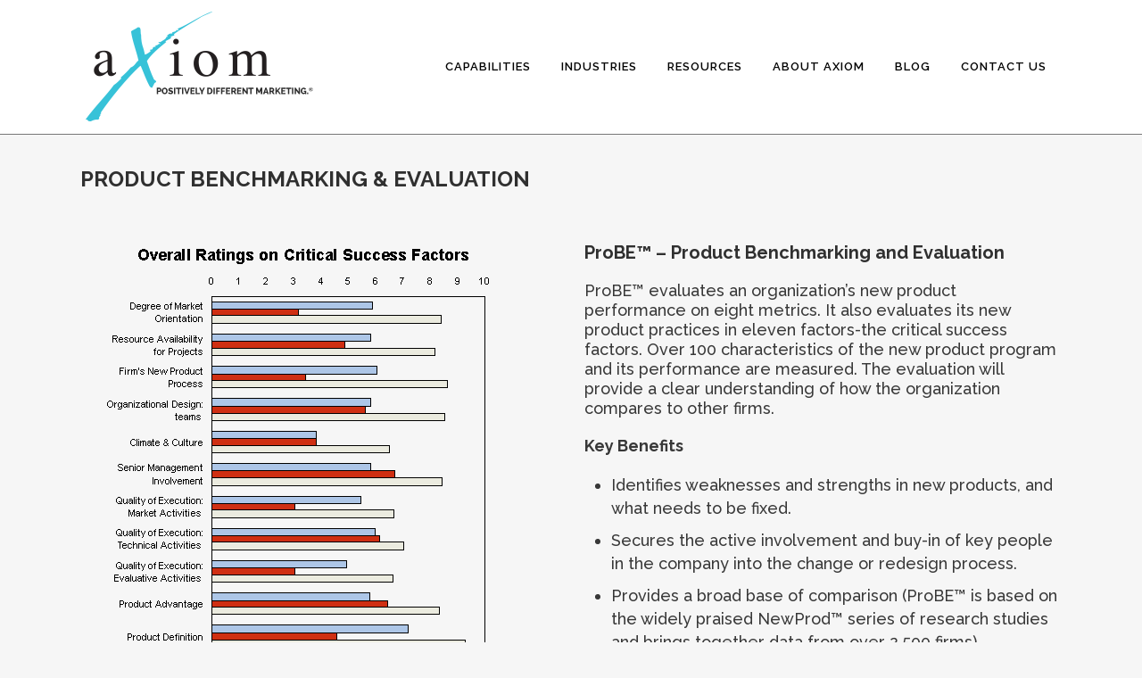

--- FILE ---
content_type: text/html; charset=utf-8
request_url: https://www.google.com/recaptcha/api2/anchor?ar=1&k=6LevZt8UAAAAAMBrvXxP1QnxEnr5cipnxD-YUyqW&co=aHR0cHM6Ly9heGlvbWNvbS5jb206NDQz&hl=en&v=PoyoqOPhxBO7pBk68S4YbpHZ&size=invisible&anchor-ms=20000&execute-ms=30000&cb=9d224lv2igxa
body_size: 49808
content:
<!DOCTYPE HTML><html dir="ltr" lang="en"><head><meta http-equiv="Content-Type" content="text/html; charset=UTF-8">
<meta http-equiv="X-UA-Compatible" content="IE=edge">
<title>reCAPTCHA</title>
<style type="text/css">
/* cyrillic-ext */
@font-face {
  font-family: 'Roboto';
  font-style: normal;
  font-weight: 400;
  font-stretch: 100%;
  src: url(//fonts.gstatic.com/s/roboto/v48/KFO7CnqEu92Fr1ME7kSn66aGLdTylUAMa3GUBHMdazTgWw.woff2) format('woff2');
  unicode-range: U+0460-052F, U+1C80-1C8A, U+20B4, U+2DE0-2DFF, U+A640-A69F, U+FE2E-FE2F;
}
/* cyrillic */
@font-face {
  font-family: 'Roboto';
  font-style: normal;
  font-weight: 400;
  font-stretch: 100%;
  src: url(//fonts.gstatic.com/s/roboto/v48/KFO7CnqEu92Fr1ME7kSn66aGLdTylUAMa3iUBHMdazTgWw.woff2) format('woff2');
  unicode-range: U+0301, U+0400-045F, U+0490-0491, U+04B0-04B1, U+2116;
}
/* greek-ext */
@font-face {
  font-family: 'Roboto';
  font-style: normal;
  font-weight: 400;
  font-stretch: 100%;
  src: url(//fonts.gstatic.com/s/roboto/v48/KFO7CnqEu92Fr1ME7kSn66aGLdTylUAMa3CUBHMdazTgWw.woff2) format('woff2');
  unicode-range: U+1F00-1FFF;
}
/* greek */
@font-face {
  font-family: 'Roboto';
  font-style: normal;
  font-weight: 400;
  font-stretch: 100%;
  src: url(//fonts.gstatic.com/s/roboto/v48/KFO7CnqEu92Fr1ME7kSn66aGLdTylUAMa3-UBHMdazTgWw.woff2) format('woff2');
  unicode-range: U+0370-0377, U+037A-037F, U+0384-038A, U+038C, U+038E-03A1, U+03A3-03FF;
}
/* math */
@font-face {
  font-family: 'Roboto';
  font-style: normal;
  font-weight: 400;
  font-stretch: 100%;
  src: url(//fonts.gstatic.com/s/roboto/v48/KFO7CnqEu92Fr1ME7kSn66aGLdTylUAMawCUBHMdazTgWw.woff2) format('woff2');
  unicode-range: U+0302-0303, U+0305, U+0307-0308, U+0310, U+0312, U+0315, U+031A, U+0326-0327, U+032C, U+032F-0330, U+0332-0333, U+0338, U+033A, U+0346, U+034D, U+0391-03A1, U+03A3-03A9, U+03B1-03C9, U+03D1, U+03D5-03D6, U+03F0-03F1, U+03F4-03F5, U+2016-2017, U+2034-2038, U+203C, U+2040, U+2043, U+2047, U+2050, U+2057, U+205F, U+2070-2071, U+2074-208E, U+2090-209C, U+20D0-20DC, U+20E1, U+20E5-20EF, U+2100-2112, U+2114-2115, U+2117-2121, U+2123-214F, U+2190, U+2192, U+2194-21AE, U+21B0-21E5, U+21F1-21F2, U+21F4-2211, U+2213-2214, U+2216-22FF, U+2308-230B, U+2310, U+2319, U+231C-2321, U+2336-237A, U+237C, U+2395, U+239B-23B7, U+23D0, U+23DC-23E1, U+2474-2475, U+25AF, U+25B3, U+25B7, U+25BD, U+25C1, U+25CA, U+25CC, U+25FB, U+266D-266F, U+27C0-27FF, U+2900-2AFF, U+2B0E-2B11, U+2B30-2B4C, U+2BFE, U+3030, U+FF5B, U+FF5D, U+1D400-1D7FF, U+1EE00-1EEFF;
}
/* symbols */
@font-face {
  font-family: 'Roboto';
  font-style: normal;
  font-weight: 400;
  font-stretch: 100%;
  src: url(//fonts.gstatic.com/s/roboto/v48/KFO7CnqEu92Fr1ME7kSn66aGLdTylUAMaxKUBHMdazTgWw.woff2) format('woff2');
  unicode-range: U+0001-000C, U+000E-001F, U+007F-009F, U+20DD-20E0, U+20E2-20E4, U+2150-218F, U+2190, U+2192, U+2194-2199, U+21AF, U+21E6-21F0, U+21F3, U+2218-2219, U+2299, U+22C4-22C6, U+2300-243F, U+2440-244A, U+2460-24FF, U+25A0-27BF, U+2800-28FF, U+2921-2922, U+2981, U+29BF, U+29EB, U+2B00-2BFF, U+4DC0-4DFF, U+FFF9-FFFB, U+10140-1018E, U+10190-1019C, U+101A0, U+101D0-101FD, U+102E0-102FB, U+10E60-10E7E, U+1D2C0-1D2D3, U+1D2E0-1D37F, U+1F000-1F0FF, U+1F100-1F1AD, U+1F1E6-1F1FF, U+1F30D-1F30F, U+1F315, U+1F31C, U+1F31E, U+1F320-1F32C, U+1F336, U+1F378, U+1F37D, U+1F382, U+1F393-1F39F, U+1F3A7-1F3A8, U+1F3AC-1F3AF, U+1F3C2, U+1F3C4-1F3C6, U+1F3CA-1F3CE, U+1F3D4-1F3E0, U+1F3ED, U+1F3F1-1F3F3, U+1F3F5-1F3F7, U+1F408, U+1F415, U+1F41F, U+1F426, U+1F43F, U+1F441-1F442, U+1F444, U+1F446-1F449, U+1F44C-1F44E, U+1F453, U+1F46A, U+1F47D, U+1F4A3, U+1F4B0, U+1F4B3, U+1F4B9, U+1F4BB, U+1F4BF, U+1F4C8-1F4CB, U+1F4D6, U+1F4DA, U+1F4DF, U+1F4E3-1F4E6, U+1F4EA-1F4ED, U+1F4F7, U+1F4F9-1F4FB, U+1F4FD-1F4FE, U+1F503, U+1F507-1F50B, U+1F50D, U+1F512-1F513, U+1F53E-1F54A, U+1F54F-1F5FA, U+1F610, U+1F650-1F67F, U+1F687, U+1F68D, U+1F691, U+1F694, U+1F698, U+1F6AD, U+1F6B2, U+1F6B9-1F6BA, U+1F6BC, U+1F6C6-1F6CF, U+1F6D3-1F6D7, U+1F6E0-1F6EA, U+1F6F0-1F6F3, U+1F6F7-1F6FC, U+1F700-1F7FF, U+1F800-1F80B, U+1F810-1F847, U+1F850-1F859, U+1F860-1F887, U+1F890-1F8AD, U+1F8B0-1F8BB, U+1F8C0-1F8C1, U+1F900-1F90B, U+1F93B, U+1F946, U+1F984, U+1F996, U+1F9E9, U+1FA00-1FA6F, U+1FA70-1FA7C, U+1FA80-1FA89, U+1FA8F-1FAC6, U+1FACE-1FADC, U+1FADF-1FAE9, U+1FAF0-1FAF8, U+1FB00-1FBFF;
}
/* vietnamese */
@font-face {
  font-family: 'Roboto';
  font-style: normal;
  font-weight: 400;
  font-stretch: 100%;
  src: url(//fonts.gstatic.com/s/roboto/v48/KFO7CnqEu92Fr1ME7kSn66aGLdTylUAMa3OUBHMdazTgWw.woff2) format('woff2');
  unicode-range: U+0102-0103, U+0110-0111, U+0128-0129, U+0168-0169, U+01A0-01A1, U+01AF-01B0, U+0300-0301, U+0303-0304, U+0308-0309, U+0323, U+0329, U+1EA0-1EF9, U+20AB;
}
/* latin-ext */
@font-face {
  font-family: 'Roboto';
  font-style: normal;
  font-weight: 400;
  font-stretch: 100%;
  src: url(//fonts.gstatic.com/s/roboto/v48/KFO7CnqEu92Fr1ME7kSn66aGLdTylUAMa3KUBHMdazTgWw.woff2) format('woff2');
  unicode-range: U+0100-02BA, U+02BD-02C5, U+02C7-02CC, U+02CE-02D7, U+02DD-02FF, U+0304, U+0308, U+0329, U+1D00-1DBF, U+1E00-1E9F, U+1EF2-1EFF, U+2020, U+20A0-20AB, U+20AD-20C0, U+2113, U+2C60-2C7F, U+A720-A7FF;
}
/* latin */
@font-face {
  font-family: 'Roboto';
  font-style: normal;
  font-weight: 400;
  font-stretch: 100%;
  src: url(//fonts.gstatic.com/s/roboto/v48/KFO7CnqEu92Fr1ME7kSn66aGLdTylUAMa3yUBHMdazQ.woff2) format('woff2');
  unicode-range: U+0000-00FF, U+0131, U+0152-0153, U+02BB-02BC, U+02C6, U+02DA, U+02DC, U+0304, U+0308, U+0329, U+2000-206F, U+20AC, U+2122, U+2191, U+2193, U+2212, U+2215, U+FEFF, U+FFFD;
}
/* cyrillic-ext */
@font-face {
  font-family: 'Roboto';
  font-style: normal;
  font-weight: 500;
  font-stretch: 100%;
  src: url(//fonts.gstatic.com/s/roboto/v48/KFO7CnqEu92Fr1ME7kSn66aGLdTylUAMa3GUBHMdazTgWw.woff2) format('woff2');
  unicode-range: U+0460-052F, U+1C80-1C8A, U+20B4, U+2DE0-2DFF, U+A640-A69F, U+FE2E-FE2F;
}
/* cyrillic */
@font-face {
  font-family: 'Roboto';
  font-style: normal;
  font-weight: 500;
  font-stretch: 100%;
  src: url(//fonts.gstatic.com/s/roboto/v48/KFO7CnqEu92Fr1ME7kSn66aGLdTylUAMa3iUBHMdazTgWw.woff2) format('woff2');
  unicode-range: U+0301, U+0400-045F, U+0490-0491, U+04B0-04B1, U+2116;
}
/* greek-ext */
@font-face {
  font-family: 'Roboto';
  font-style: normal;
  font-weight: 500;
  font-stretch: 100%;
  src: url(//fonts.gstatic.com/s/roboto/v48/KFO7CnqEu92Fr1ME7kSn66aGLdTylUAMa3CUBHMdazTgWw.woff2) format('woff2');
  unicode-range: U+1F00-1FFF;
}
/* greek */
@font-face {
  font-family: 'Roboto';
  font-style: normal;
  font-weight: 500;
  font-stretch: 100%;
  src: url(//fonts.gstatic.com/s/roboto/v48/KFO7CnqEu92Fr1ME7kSn66aGLdTylUAMa3-UBHMdazTgWw.woff2) format('woff2');
  unicode-range: U+0370-0377, U+037A-037F, U+0384-038A, U+038C, U+038E-03A1, U+03A3-03FF;
}
/* math */
@font-face {
  font-family: 'Roboto';
  font-style: normal;
  font-weight: 500;
  font-stretch: 100%;
  src: url(//fonts.gstatic.com/s/roboto/v48/KFO7CnqEu92Fr1ME7kSn66aGLdTylUAMawCUBHMdazTgWw.woff2) format('woff2');
  unicode-range: U+0302-0303, U+0305, U+0307-0308, U+0310, U+0312, U+0315, U+031A, U+0326-0327, U+032C, U+032F-0330, U+0332-0333, U+0338, U+033A, U+0346, U+034D, U+0391-03A1, U+03A3-03A9, U+03B1-03C9, U+03D1, U+03D5-03D6, U+03F0-03F1, U+03F4-03F5, U+2016-2017, U+2034-2038, U+203C, U+2040, U+2043, U+2047, U+2050, U+2057, U+205F, U+2070-2071, U+2074-208E, U+2090-209C, U+20D0-20DC, U+20E1, U+20E5-20EF, U+2100-2112, U+2114-2115, U+2117-2121, U+2123-214F, U+2190, U+2192, U+2194-21AE, U+21B0-21E5, U+21F1-21F2, U+21F4-2211, U+2213-2214, U+2216-22FF, U+2308-230B, U+2310, U+2319, U+231C-2321, U+2336-237A, U+237C, U+2395, U+239B-23B7, U+23D0, U+23DC-23E1, U+2474-2475, U+25AF, U+25B3, U+25B7, U+25BD, U+25C1, U+25CA, U+25CC, U+25FB, U+266D-266F, U+27C0-27FF, U+2900-2AFF, U+2B0E-2B11, U+2B30-2B4C, U+2BFE, U+3030, U+FF5B, U+FF5D, U+1D400-1D7FF, U+1EE00-1EEFF;
}
/* symbols */
@font-face {
  font-family: 'Roboto';
  font-style: normal;
  font-weight: 500;
  font-stretch: 100%;
  src: url(//fonts.gstatic.com/s/roboto/v48/KFO7CnqEu92Fr1ME7kSn66aGLdTylUAMaxKUBHMdazTgWw.woff2) format('woff2');
  unicode-range: U+0001-000C, U+000E-001F, U+007F-009F, U+20DD-20E0, U+20E2-20E4, U+2150-218F, U+2190, U+2192, U+2194-2199, U+21AF, U+21E6-21F0, U+21F3, U+2218-2219, U+2299, U+22C4-22C6, U+2300-243F, U+2440-244A, U+2460-24FF, U+25A0-27BF, U+2800-28FF, U+2921-2922, U+2981, U+29BF, U+29EB, U+2B00-2BFF, U+4DC0-4DFF, U+FFF9-FFFB, U+10140-1018E, U+10190-1019C, U+101A0, U+101D0-101FD, U+102E0-102FB, U+10E60-10E7E, U+1D2C0-1D2D3, U+1D2E0-1D37F, U+1F000-1F0FF, U+1F100-1F1AD, U+1F1E6-1F1FF, U+1F30D-1F30F, U+1F315, U+1F31C, U+1F31E, U+1F320-1F32C, U+1F336, U+1F378, U+1F37D, U+1F382, U+1F393-1F39F, U+1F3A7-1F3A8, U+1F3AC-1F3AF, U+1F3C2, U+1F3C4-1F3C6, U+1F3CA-1F3CE, U+1F3D4-1F3E0, U+1F3ED, U+1F3F1-1F3F3, U+1F3F5-1F3F7, U+1F408, U+1F415, U+1F41F, U+1F426, U+1F43F, U+1F441-1F442, U+1F444, U+1F446-1F449, U+1F44C-1F44E, U+1F453, U+1F46A, U+1F47D, U+1F4A3, U+1F4B0, U+1F4B3, U+1F4B9, U+1F4BB, U+1F4BF, U+1F4C8-1F4CB, U+1F4D6, U+1F4DA, U+1F4DF, U+1F4E3-1F4E6, U+1F4EA-1F4ED, U+1F4F7, U+1F4F9-1F4FB, U+1F4FD-1F4FE, U+1F503, U+1F507-1F50B, U+1F50D, U+1F512-1F513, U+1F53E-1F54A, U+1F54F-1F5FA, U+1F610, U+1F650-1F67F, U+1F687, U+1F68D, U+1F691, U+1F694, U+1F698, U+1F6AD, U+1F6B2, U+1F6B9-1F6BA, U+1F6BC, U+1F6C6-1F6CF, U+1F6D3-1F6D7, U+1F6E0-1F6EA, U+1F6F0-1F6F3, U+1F6F7-1F6FC, U+1F700-1F7FF, U+1F800-1F80B, U+1F810-1F847, U+1F850-1F859, U+1F860-1F887, U+1F890-1F8AD, U+1F8B0-1F8BB, U+1F8C0-1F8C1, U+1F900-1F90B, U+1F93B, U+1F946, U+1F984, U+1F996, U+1F9E9, U+1FA00-1FA6F, U+1FA70-1FA7C, U+1FA80-1FA89, U+1FA8F-1FAC6, U+1FACE-1FADC, U+1FADF-1FAE9, U+1FAF0-1FAF8, U+1FB00-1FBFF;
}
/* vietnamese */
@font-face {
  font-family: 'Roboto';
  font-style: normal;
  font-weight: 500;
  font-stretch: 100%;
  src: url(//fonts.gstatic.com/s/roboto/v48/KFO7CnqEu92Fr1ME7kSn66aGLdTylUAMa3OUBHMdazTgWw.woff2) format('woff2');
  unicode-range: U+0102-0103, U+0110-0111, U+0128-0129, U+0168-0169, U+01A0-01A1, U+01AF-01B0, U+0300-0301, U+0303-0304, U+0308-0309, U+0323, U+0329, U+1EA0-1EF9, U+20AB;
}
/* latin-ext */
@font-face {
  font-family: 'Roboto';
  font-style: normal;
  font-weight: 500;
  font-stretch: 100%;
  src: url(//fonts.gstatic.com/s/roboto/v48/KFO7CnqEu92Fr1ME7kSn66aGLdTylUAMa3KUBHMdazTgWw.woff2) format('woff2');
  unicode-range: U+0100-02BA, U+02BD-02C5, U+02C7-02CC, U+02CE-02D7, U+02DD-02FF, U+0304, U+0308, U+0329, U+1D00-1DBF, U+1E00-1E9F, U+1EF2-1EFF, U+2020, U+20A0-20AB, U+20AD-20C0, U+2113, U+2C60-2C7F, U+A720-A7FF;
}
/* latin */
@font-face {
  font-family: 'Roboto';
  font-style: normal;
  font-weight: 500;
  font-stretch: 100%;
  src: url(//fonts.gstatic.com/s/roboto/v48/KFO7CnqEu92Fr1ME7kSn66aGLdTylUAMa3yUBHMdazQ.woff2) format('woff2');
  unicode-range: U+0000-00FF, U+0131, U+0152-0153, U+02BB-02BC, U+02C6, U+02DA, U+02DC, U+0304, U+0308, U+0329, U+2000-206F, U+20AC, U+2122, U+2191, U+2193, U+2212, U+2215, U+FEFF, U+FFFD;
}
/* cyrillic-ext */
@font-face {
  font-family: 'Roboto';
  font-style: normal;
  font-weight: 900;
  font-stretch: 100%;
  src: url(//fonts.gstatic.com/s/roboto/v48/KFO7CnqEu92Fr1ME7kSn66aGLdTylUAMa3GUBHMdazTgWw.woff2) format('woff2');
  unicode-range: U+0460-052F, U+1C80-1C8A, U+20B4, U+2DE0-2DFF, U+A640-A69F, U+FE2E-FE2F;
}
/* cyrillic */
@font-face {
  font-family: 'Roboto';
  font-style: normal;
  font-weight: 900;
  font-stretch: 100%;
  src: url(//fonts.gstatic.com/s/roboto/v48/KFO7CnqEu92Fr1ME7kSn66aGLdTylUAMa3iUBHMdazTgWw.woff2) format('woff2');
  unicode-range: U+0301, U+0400-045F, U+0490-0491, U+04B0-04B1, U+2116;
}
/* greek-ext */
@font-face {
  font-family: 'Roboto';
  font-style: normal;
  font-weight: 900;
  font-stretch: 100%;
  src: url(//fonts.gstatic.com/s/roboto/v48/KFO7CnqEu92Fr1ME7kSn66aGLdTylUAMa3CUBHMdazTgWw.woff2) format('woff2');
  unicode-range: U+1F00-1FFF;
}
/* greek */
@font-face {
  font-family: 'Roboto';
  font-style: normal;
  font-weight: 900;
  font-stretch: 100%;
  src: url(//fonts.gstatic.com/s/roboto/v48/KFO7CnqEu92Fr1ME7kSn66aGLdTylUAMa3-UBHMdazTgWw.woff2) format('woff2');
  unicode-range: U+0370-0377, U+037A-037F, U+0384-038A, U+038C, U+038E-03A1, U+03A3-03FF;
}
/* math */
@font-face {
  font-family: 'Roboto';
  font-style: normal;
  font-weight: 900;
  font-stretch: 100%;
  src: url(//fonts.gstatic.com/s/roboto/v48/KFO7CnqEu92Fr1ME7kSn66aGLdTylUAMawCUBHMdazTgWw.woff2) format('woff2');
  unicode-range: U+0302-0303, U+0305, U+0307-0308, U+0310, U+0312, U+0315, U+031A, U+0326-0327, U+032C, U+032F-0330, U+0332-0333, U+0338, U+033A, U+0346, U+034D, U+0391-03A1, U+03A3-03A9, U+03B1-03C9, U+03D1, U+03D5-03D6, U+03F0-03F1, U+03F4-03F5, U+2016-2017, U+2034-2038, U+203C, U+2040, U+2043, U+2047, U+2050, U+2057, U+205F, U+2070-2071, U+2074-208E, U+2090-209C, U+20D0-20DC, U+20E1, U+20E5-20EF, U+2100-2112, U+2114-2115, U+2117-2121, U+2123-214F, U+2190, U+2192, U+2194-21AE, U+21B0-21E5, U+21F1-21F2, U+21F4-2211, U+2213-2214, U+2216-22FF, U+2308-230B, U+2310, U+2319, U+231C-2321, U+2336-237A, U+237C, U+2395, U+239B-23B7, U+23D0, U+23DC-23E1, U+2474-2475, U+25AF, U+25B3, U+25B7, U+25BD, U+25C1, U+25CA, U+25CC, U+25FB, U+266D-266F, U+27C0-27FF, U+2900-2AFF, U+2B0E-2B11, U+2B30-2B4C, U+2BFE, U+3030, U+FF5B, U+FF5D, U+1D400-1D7FF, U+1EE00-1EEFF;
}
/* symbols */
@font-face {
  font-family: 'Roboto';
  font-style: normal;
  font-weight: 900;
  font-stretch: 100%;
  src: url(//fonts.gstatic.com/s/roboto/v48/KFO7CnqEu92Fr1ME7kSn66aGLdTylUAMaxKUBHMdazTgWw.woff2) format('woff2');
  unicode-range: U+0001-000C, U+000E-001F, U+007F-009F, U+20DD-20E0, U+20E2-20E4, U+2150-218F, U+2190, U+2192, U+2194-2199, U+21AF, U+21E6-21F0, U+21F3, U+2218-2219, U+2299, U+22C4-22C6, U+2300-243F, U+2440-244A, U+2460-24FF, U+25A0-27BF, U+2800-28FF, U+2921-2922, U+2981, U+29BF, U+29EB, U+2B00-2BFF, U+4DC0-4DFF, U+FFF9-FFFB, U+10140-1018E, U+10190-1019C, U+101A0, U+101D0-101FD, U+102E0-102FB, U+10E60-10E7E, U+1D2C0-1D2D3, U+1D2E0-1D37F, U+1F000-1F0FF, U+1F100-1F1AD, U+1F1E6-1F1FF, U+1F30D-1F30F, U+1F315, U+1F31C, U+1F31E, U+1F320-1F32C, U+1F336, U+1F378, U+1F37D, U+1F382, U+1F393-1F39F, U+1F3A7-1F3A8, U+1F3AC-1F3AF, U+1F3C2, U+1F3C4-1F3C6, U+1F3CA-1F3CE, U+1F3D4-1F3E0, U+1F3ED, U+1F3F1-1F3F3, U+1F3F5-1F3F7, U+1F408, U+1F415, U+1F41F, U+1F426, U+1F43F, U+1F441-1F442, U+1F444, U+1F446-1F449, U+1F44C-1F44E, U+1F453, U+1F46A, U+1F47D, U+1F4A3, U+1F4B0, U+1F4B3, U+1F4B9, U+1F4BB, U+1F4BF, U+1F4C8-1F4CB, U+1F4D6, U+1F4DA, U+1F4DF, U+1F4E3-1F4E6, U+1F4EA-1F4ED, U+1F4F7, U+1F4F9-1F4FB, U+1F4FD-1F4FE, U+1F503, U+1F507-1F50B, U+1F50D, U+1F512-1F513, U+1F53E-1F54A, U+1F54F-1F5FA, U+1F610, U+1F650-1F67F, U+1F687, U+1F68D, U+1F691, U+1F694, U+1F698, U+1F6AD, U+1F6B2, U+1F6B9-1F6BA, U+1F6BC, U+1F6C6-1F6CF, U+1F6D3-1F6D7, U+1F6E0-1F6EA, U+1F6F0-1F6F3, U+1F6F7-1F6FC, U+1F700-1F7FF, U+1F800-1F80B, U+1F810-1F847, U+1F850-1F859, U+1F860-1F887, U+1F890-1F8AD, U+1F8B0-1F8BB, U+1F8C0-1F8C1, U+1F900-1F90B, U+1F93B, U+1F946, U+1F984, U+1F996, U+1F9E9, U+1FA00-1FA6F, U+1FA70-1FA7C, U+1FA80-1FA89, U+1FA8F-1FAC6, U+1FACE-1FADC, U+1FADF-1FAE9, U+1FAF0-1FAF8, U+1FB00-1FBFF;
}
/* vietnamese */
@font-face {
  font-family: 'Roboto';
  font-style: normal;
  font-weight: 900;
  font-stretch: 100%;
  src: url(//fonts.gstatic.com/s/roboto/v48/KFO7CnqEu92Fr1ME7kSn66aGLdTylUAMa3OUBHMdazTgWw.woff2) format('woff2');
  unicode-range: U+0102-0103, U+0110-0111, U+0128-0129, U+0168-0169, U+01A0-01A1, U+01AF-01B0, U+0300-0301, U+0303-0304, U+0308-0309, U+0323, U+0329, U+1EA0-1EF9, U+20AB;
}
/* latin-ext */
@font-face {
  font-family: 'Roboto';
  font-style: normal;
  font-weight: 900;
  font-stretch: 100%;
  src: url(//fonts.gstatic.com/s/roboto/v48/KFO7CnqEu92Fr1ME7kSn66aGLdTylUAMa3KUBHMdazTgWw.woff2) format('woff2');
  unicode-range: U+0100-02BA, U+02BD-02C5, U+02C7-02CC, U+02CE-02D7, U+02DD-02FF, U+0304, U+0308, U+0329, U+1D00-1DBF, U+1E00-1E9F, U+1EF2-1EFF, U+2020, U+20A0-20AB, U+20AD-20C0, U+2113, U+2C60-2C7F, U+A720-A7FF;
}
/* latin */
@font-face {
  font-family: 'Roboto';
  font-style: normal;
  font-weight: 900;
  font-stretch: 100%;
  src: url(//fonts.gstatic.com/s/roboto/v48/KFO7CnqEu92Fr1ME7kSn66aGLdTylUAMa3yUBHMdazQ.woff2) format('woff2');
  unicode-range: U+0000-00FF, U+0131, U+0152-0153, U+02BB-02BC, U+02C6, U+02DA, U+02DC, U+0304, U+0308, U+0329, U+2000-206F, U+20AC, U+2122, U+2191, U+2193, U+2212, U+2215, U+FEFF, U+FFFD;
}

</style>
<link rel="stylesheet" type="text/css" href="https://www.gstatic.com/recaptcha/releases/PoyoqOPhxBO7pBk68S4YbpHZ/styles__ltr.css">
<script nonce="AYIzDBxxHrWfPg2dCxiafg" type="text/javascript">window['__recaptcha_api'] = 'https://www.google.com/recaptcha/api2/';</script>
<script type="text/javascript" src="https://www.gstatic.com/recaptcha/releases/PoyoqOPhxBO7pBk68S4YbpHZ/recaptcha__en.js" nonce="AYIzDBxxHrWfPg2dCxiafg">
      
    </script></head>
<body><div id="rc-anchor-alert" class="rc-anchor-alert"></div>
<input type="hidden" id="recaptcha-token" value="[base64]">
<script type="text/javascript" nonce="AYIzDBxxHrWfPg2dCxiafg">
      recaptcha.anchor.Main.init("[\x22ainput\x22,[\x22bgdata\x22,\x22\x22,\[base64]/[base64]/MjU1Ong/[base64]/[base64]/[base64]/[base64]/[base64]/[base64]/[base64]/[base64]/[base64]/[base64]/[base64]/[base64]/[base64]/[base64]/[base64]\\u003d\x22,\[base64]\\u003d\x22,\[base64]/[base64]/DlcOCUcO3w6HDgQnChcOCwq0iCsOJBCrCgsOkCnhwMMOsw7rCiTrDqcOEFHoiwofDqkzCpcOIwqzDhcOlYQbDgsKHwqDCrH/CkEIMw4TDm8K3wqoMw6kKwrzChMKZwqbDvWTDoMKNwonDokhlwrhUw4U1w4nDhcK7XsKRw6EqPMOcW8KOTB/[base64]/DisOzcmdsw61xfMOYDMOkUBc6w6MzFsOCw4bCo8K2aR/Cr8O7FHwAw7U0UxtkQsKuwonCglRzC8OCw6jCvMKQwqXDpgXCsMOfw4HDhMOfV8OywpXDi8O9KsKOwovDr8Ojw5A/[base64]/Dr8KALVdDAF3DlMOAw5QkwrNBIcK8Y1DCqnQUZsKJw5nDuWhVMFk6w6jCsgxgwoUjwp3CqV7DrG1TEcK4eHPCrsKNwpMVTi/DognCv2BJwqTCp8KbZMO/[base64]/DuGwkwprDpB7DlEBnwrHDhVvDnAzCqcK8w7hbWcOfN8OGw5PDtMKPf0A4w53DrcOcBQoaWMOydA/[base64]/CoMKXYsKhw6LChcOAw4TDmi0lGsKAWsOgLSYebsOzahzDvwTDqcK/esK6ZMK9wpzCn8KJGgbCrMKvwr7DhDdsw6PCk2UVdsOyagxhwonDniXDscKIw7vCjMOZw4QNAMO+wpXCuMKGG8OCwqEQwrjDqsK/wqjCpsKEATYqwrhDUnrDjE/CmE7CoAbDtl7DicOWaB4rw5PCiErDtHcHTgfCvsOIG8OHwqHCmMKEEsO8w5vDnsOcwohmY0sVakQeWikIw7XDq8Odwr3DtGIESi4ywqrCoAhBf8OFBmVMSMOeJ3sMegXCr8OawoE5GHfDrkXDu3PClMOBc8OVw48tdMO9w5DDsE/CiDvCi37DuMKaKx1gw4NmwoDDpkHDridBw7l/KW4FVMKWCcOQw7LDpMO9V3HCjcKudcO9wrIwZ8Kxw7sSw4HDmzopZcKnJQdmb8Kvw5B1w5DDnXrCq2lwISHDucOgwpYUw5jDmQfDkMKHw6cPw55SeCfDsgN2w43CgMOeDcOow4x+w4ZdWMOjfG4Gw6HCsSDCpMO1w6olaEIDPGPCgXzCjAA6wp/DoUDCr8OkQX3Ch8KwXUrCr8KBS3hEw6fCvMO7wpvDocO2Am4DRsKlw6JSKHV9wqEvCsKQc8KYw4hqfMOpABc/VsOfAcKPwp/CkMOyw5wwRMK7CjzCqsOzBAjCjMKzw7jCiUnCksKjJ3B/ScOdw5rDriggw53CocKddMONwoYHDcKSSm7Ck8KzwrrCpz7Clxs/wr0QYEpgwqTCjidfw612w5fCj8Knw5HDkcOyT0glwq1kwr9dOsKAZlbCgQrCrxgEw5PCh8KeCsKESVhowpVvwo3CoR8XTxMsDyp3woLCicKfBMOPwq/CkMKgIQYicGtGDGbDng3DhMKfKVDCl8KjOMK2UcKjw6Egw7hQwq7Dv0EnDMOFwq9tdMOlw5DDmcOwE8OoQzTClcK+NSrCi8OgPMO2w4bDl0zDj8OHwoPDgADCgybCnXnDkRgowrIGw7g7XMOGwrk/ei9iwr/[base64]/w53Cni12JcOPwqbDscO9DHU6VQ1PwognZ8O5w5/CpF1mw5UhZwgYw5lxw4bCpRUSbHN4wpJHNsOQLMKZwojDrcKGw6I+w4XCvxbCqMOywr5BOsKMwqhsw69vH1Fxw5E1dMO8Q0TCqsOQasKMIcKTL8OWZcO7bjTDvsOHEMOowqRnMUl1wo7CnF/DkBvDrcO2HzXDjWkBwrF7BcOqwpglw7AbesKDK8K/[base64]/ClVxLw6pGworDgXFnN8KPBcOFMUjDj2RZXMOFw6Ypw4PCoRkIw4NSwpYKBcOrw6UQw5TDmMKJw7plHWzCpwrCssOfdxfCqcObRA7CocK/woxeI0QMYDVpw6pPfMKkPTpvSyhEIsO5d8Oow4wxNnrCnVQcwpIQwopVwrTCqUXCsMK5bwBgWcOnUVMLHmnDv1ZNJMKcw7MdVcKycWnCrD82chzDgsO1wojDqsKKw4fCl0bCjMKJGm3Cl8ORwqnDj8KSwoJeJUNHw7dPZcOCwps4w6xtdMKQCW3DucK/[base64]/[base64]/QHzDu8KewrdGw5d7EztKw4JJw7vChMK9EyJqLmjDk3zCjMKUwrXDkX4kw7w2w6HDlgzDmMKVw7LCmUdbw4w6w6c6bcK+wonDoQfDvF8nYTlGwo7CuxzDtirChklVw7HCkTTClW8ww6sHw47DuVrCkMO0dsKrwr/[base64]/woN0MsOGHDAQf8KJHnTDv8OuKMOLw67CsSTDojlYW3lfw7/DkzMnZ0nCjsKudHjDm8Obw4wpMF3CoGTDi8Oaw7JFw6rDgcOaPDfDlcO+wqQpTcKWwqbDmMOnNwA9XXXDnHtUwqlUPcKWF8OxwoYIwqEew4TChMOnCcOjw6BEwpjCtsOiwpk7w53CpGzDt8OqCFFtwp/CoE05IMOnZMONwonCqcOhw6DDsHLCksKDeU4tw57DonnDuHzCsFjCqMKgwr8JwrPCn8OlwoFKYxBrKcOnaG8hwovCjSFkZQdVVcOuRcOSwo/DvwoRwqfDrQ5Gw77Dm8ORwqd0wq3CqkjDnHDCvMKlH8KaM8Oew7U/wqdEwqvCisOiflFyMx/CscKGw7lEw7nDsQoJw5kiEMKpwr/[base64]/CkcO5w7pzWDrCgWcgwp1Xw4tWw64gw6cLw6vCg8Oyw4IiVcKXGwzDqcKbwo9owo/CkVrDrsOiwqccHGhLw6jDqsK1w55rGRRLw5HCoUTCvsOpK8Kqw7fCjVJUwpRmw70dwqbCtMK/w7pfNEPDizXDiw7Cm8KUTMKhwosNw5DDrsOyPgnChX/CjXHCtWfCocOoesOGbMO7X1DDpMKvw6nCqsOLd8KIw4PCpsO/d8K7QcKNY8Oowph/F8KcQcOiw67CmcOGw6cgwpYYw7wow7tCw4HDksKew4XCrsKlQyM1FwJTd0dMwoYaw43Di8O0w7nCphrCrsK3Qg44wrZtCUk5w6cLUUTDlgXCry0cwrx/w5Iwwropw44Fwr3CjA90bMKrwrHDnCBgw7bCrGXDj8OMScK5w5bDh8KIwqjDk8Olw47DuArDi0l1w6rCgFJ3HcO/w4YnwpfDvg/Cu8KpXcKJwqrDlMOID8KhwpNeCDzDgsKATwxZDExlEUxrMlrDscOgW3RYw7hJwqstHEB6wobDnsOASA5cMsKWVgBlIA0mfcOiW8O3CcKQWMKwwroBw4xuwrQMw7smw7NVPDM9AElnwrgRIELDuMKKw7M4woXCpkPDlDnDm8ONw53Cgi/CscO/ZsKFw5AEwrnCgFgPDwkfCsK4MTMQHsOcDcK8awzCvTLDgcKuITFNwpQyw7hewqPDnMOSf1IuaMKEw4bCsDLDhQfClsKswp3ChlJaVzcPwp53wobCs27CmEHCoyhvwqjDoWTDmk/CryXDjsOPw6J8w6lxHUjDvcO0wq5Cw4d8NcK1wr/CusO0wpDCtnVBwr/CrMO9fcKHwpnCjMOBw5R6wo3Cn8KYw6A0wpPCmcOBw41zw4LDr0wQwpPClcKLw7NCw6ARw7kkIcOoZz7Ds3LDt8K5wolEwpbDk8OuCx7CgMKKw6rCi3NHaMKfw4hiw6vCisKcT8OsOzvClXHCgF/DjDwVOcKoI1TDhsKuwpRewrEWd8KGwpPCpTTDqsK7KkPCqSkXIMKCXsKcEknChxXCkn/DnVhxWcKuwr7DqCR3EWcOTx99AlpPw5csGgvCgFnDi8Klwq7CuEQRMFTDgUMGLlnCvsOJw44fbsKhVngUwpMZYE0nwpvCisOjw7nCgy0wwocwchkewohWw4zCmRp+wrNTN8KBwrjCpcOBw44Ew59xAsO9w7TDgcKZM8OTwqrDnVnCmT7CncOcw4zDjDkZaVNNwo/DihXDlsKKECrCgg1lw4PDlAHCjCEqw4p/w5rDssOlwp9GwqDChSPDmsOxwocSGVgxwpoiBsK0w7XCi0/[base64]/DsA3CusKNw74aw4fDhcOJV8OxMcKAUsKnVMOMwo0RX8OhT3AyXMK3w63CrMOfwpHCvcKTw53CpsKDRHllf1fCi8KvSjNZVUEyVyZ0w67CgMKzEzHCs8KaE2rCp1lEwpsRw7XCr8Kzw7ZYB8OEwroPRhHCusOZw5ZZDhXDh1lsw7XCicOQw5TCuC/CinDDgMKDw4sFw6s8QTkzw6vDoCTCjMK2wqtQw5rDpMOwYMO5w6hUwq5tw6fDuXHDpMKWBUDDscKNw4rCk8Ocd8KQw4tQw7A4V0IaIzUhDT/DplxkwoEGw43DjMKAw6/Do8OgMcOEw60MZsKKWMKiw47CuFsSfTTCrnnDgmzDosK/wofDkMO4w4pkw4wFJj/DnFfDpV3DgT7CrMOZw7l5T8K9wqtZOsOTCMOsWcKCw5PClMOjw5p3wpRYw7jDnxwZw7EKw4HDoywneMODIMOxw4HDlcKAdkw4wo/DrAtSXz18JmvDn8KSTcKCRBE2VsOLWMKBwojDqcO1w4bCmMKXQnfCrcOmdMODw5/[base64]/[base64]/Drxsyw43CkwvCoMOOw7Y2JgkxNsK3Om/DlcKZwqQQWCfCinFzw4LDhcKFfcOAP27Dtz4Swr02wrs5MMOBeMOaw7nCsMOSwp1gMSJUbHzDsAPDhwfDusO+w7x8XsO5w5nDnHQ1HU3DsFnCmcKXw7/DvhI8w6rClsOSB8OQNUMFw7vDkz8JwrMxE8KEwozDs0DCr8KVw4BJPMOZwpLCkxjDgHHDpMKCL3c6w4YIK3JJR8Kaw6w1HCLDgcO6woQ8w5XDoMKtKCEIwrVjwqbDosKScxdsdsKPHUBlwqMJwoHDo1d7L8KLw6UePGxaJXRDOkM/w6sjZcOQP8OsSyTCmcOQbm3Di0XCu8Kva8OIdSMLZcORw5FGZ8KVXyjDq8OgFsK0w7VrwrsSJHfDgcOdVcKPdmDCosKZw7kDw6Epw4vCp8OPw7MhT2FmRsKHwrQCE8Ktw4IRwqYJwoV9ecKnRibCscOdIMKuXcOyI0HCgsOMwoPCo8O/Tk9Lw4fDvCcdXA/Cg0/DnysGwrTDiyrCiAAPcHzCm1hqwoXDnsO8w7bDgBcCw5zDncO3w5jCkgMfKMKuwqdowqZsMMOHGAXCrMOQZcK9CAHDg8KgwrAzwqUPC8K8wqvCuzwtw4DDr8OPHT/[base64]/CqsK0FsO2w73DqlV9LMKjTFEeXMKMwqxcfmLDmMO3wrhwUDNHw7QeNsOvw5JCa8O8wqjDsmQMZFcLw6w2wpMWNFg/[base64]/LMOrw7HCkcOSKMKewo3CkVDDgcKQVwzDvMOYESNQw6J+OMOZe8OKP8O6I8KVwrjDnS5cwqFZwr5OwrAfw77DmMOQwq/DolXDpnzDjntzbMOHc8O6wrRiw5zDpBnDusO9DcKXw7caYxkGw4k5wpQDdcKiw6MqPB0ew7/[base64]/CqMOYVcOLbcKRw4zCiCBHCFjDqS0xwqMyw6zDm8OpQzJGwrLChRRew6fCq8K/IMOrd8KlSQpqwq7DijXCjwfCt39qBMOuw69PJw4bwoRURSnCoFISX8KnwpfCmw5Bw7bCmAbCpcOGwo/[base64]/CiMKTDhE0w5HCq8KGw4lCacKMw7IOw4Vcwq0sDjlidsKOwpNUwoHCoWzDq8KICAnCqinCjcKWwp5OPVNkKSHChMOzH8OnUsKxUsObwoAdwr3DjsK3B8O4wqVsJMO/IXbDrxlJwr3CssOAwplXw5jCp8KtwogJY8KmScKBD8KSWcOFKwrDtiFpw79IwqTDpTxRw6bCqcOjwobDhxUTeMO/w4M+bkQqwox6w6JPLcKAZ8KUw7fDuwYoYsKmIEjCszc4w4VNR0vCm8Kuw6gqwqrCmMKQBVwRwq9cdkduwrBSHsOfwphncsOPwoXCsFg5wrDDhsOAw5ocUTJlH8OnWSZmwp0xEcKEw47CpMKtw48LwojDum12w4sBwrB/[base64]/CtsOOw63CiGfCoj4Bw6HCjcOzw4AkeGNZMsKKOgTCkgXCnH4ewpDDhcOZw73DlT3DlBd1HR1NZsKPwogAGcONw40HwoFPFcKHwo3CjMOTw6Upw5PCvRRBFDfCssO6w55xd8Kjw7bDtMOSw6nChDYiwo5AZgU9ZmQVw55vwrZpw4x7EMKAOcOdw4/DnW58IcO0w6XDlMOYO11cw7LCuVHCskDDsx3DpMKOexQcJMO/[base64]/wpzCosKVwrJdD8OZwpbCvcK6F8KYQBvDjsOoAV/Dl1Rnb8KNwprCg8KYScKMW8KDwpDCn0fDrirDsV7CiR3ChMOVEBUOw61Ow6nDpMO4A0zDomPCtRYvw7rCsMKLb8OFwrsRwqBmwrbCpsKPTMOIOx/CsMKKw7TChCPCq3HDn8KUw79WWsOcZ1szcMKUDMOdK8OuYxUCEMKow4MyEiDDl8KfYcOqwowcwrlWQU1Rw7kYwprDqcK2XsKLwr4qwqrDtcO5wozDkGMnWMKxwprDgl/Dm8OPw7gRwp5RwpvCncOMw5LCsjd/w54wwrB7w7/Cjx7Dt0dCG1tYHMKKwqMpeMOhw6/DslXDr8OYw7paY8OldVLCucKxCGY8UiEnwqVmwpBcbEXDhsOJelLCqsKfIEQWwqJuCsO+w4XCiTvDmmjClyzDiMOGwofCu8OFQcKQSGvDkHdXw418a8Onw5MQw6ILLcOILDTDiMK8fcKvw4bDosKZfU9CCMKiwrHDvVdpwq/[base64]/[base64]/Dp8KwwoHCrsKaaDzCr1XDj2HCuMOdPHzCiTkLFkvChS4JwpTCusORYk7DrTQHwoDCvMOZw4jDkMK9dkUTflYOWsKJwoNAZMOtQEoiw7Rhw4XCowrDssOsw4EaeWp/woBew6IYw6nDtzLDrMKmw5wOw6ofw7bDvTFGZUbCg3vCtmtmMSoeV8Kjwr9nVMOkwo7CksKzScOjwqXClsOXLhZOLATDi8Ozw4wcXBrDmWcoIC4sHsOKSADCi8Kzw6gwHiEBSy/DoMKvIMKuHMOJwrzDnsO6RGjDlXXDkD0Lw7XDssOwVkvCnxAkSWrCgCgCw48KLMO7QB/[base64]/W00QUSdvF3LCs1rCqMKiBB3CigLDjTTCpQfDkD3DqBbCgTbDt8OAC8KdGWbDksOifEoBMABAPh/CgHx1ay5XLcKow5LDvcOTRMOoecOCFsKnZDorT3Vlw6bCssOCHkBKw7zDvWfCoMOAwpnDkHHCuWQ1w7lBw7AHMsK0wpTDt2swwobDuFTCn8KMCsOdw7FlOMKKVyJBD8O9w6Jiwp/CmiHDpsOIwoDDlsKZwo5Aw6XCsHDDmMKCG8KTw4nCpcO2wpLCjEfCglE6UXXCnHZ0w5JGwqLDuTfDgcOiw6fDjAdcEMKZw7HClsKIHMO5w7oSworDi8KQw4PCkcO8w7TDlcOMbUYWeWMpw4lDEMOnMMKwUyVMfgAPw7nChMOzw6R7w6/Dlmwowp83w77CnBfCqlJRwqnDplPCsMKAeHFUeSXCl8KLXsOBwq8lK8KswrfClxPCl8KvOcO6EDnCkA4Fwo7CiibCkzk1TsKjwqzCtwvDp8Opd8K+JC8QBMOtwrt0IgrDmhfCgXY0GcOxHcO5wpHDnSLDtcKeTT7DrwjCo0M7f8KwwoTChwDCohjCl3bCi0/DlEPClClvRR3Cp8K+D8Odw5nChcOGaxAYwqTDtsOqwqQXegwQPsKuwqF/NcOVw6l1wrTCgsKsBGQnwqXCpQEuwrbDnVNhwqUJw597Qm7CpsOfw6XDtsKTeSjDuWjChcK0ZsOCw4ROAErDkFDDo3sCMsO6wrd7dsKOOSbCokTDvDdQw7NAATzDk8OrwpAfwr/DrWHDqX41GSZ9OMOLYC1Aw4pWMMKcw6dfwplbdAYpw44sw7/Dn8KCHcOWw7XDvAnDpl1mamXDqMOqDBFbw7PCnSbCisKDwrhWUHXDpMOULm/Cl8OHB3gPIsKqbcOew69KYmjDicKhwq3DtxfDs8OsXsK8esO+SMO9eQx5CMKTwrPDkFYswosZIEvDvzLDmS/CusOWJAwQw63Dh8OCw7TCgsOXwqckwpAJw54nw5BowrwUwqnDl8KIw6NKwoJgS0XDhMKzwrI+wpQaw71gNcKzDsK/wrfDicO/w4MncV/DvMObwoLClGHDpsOawr3CgsO0w4Q7X8KRFsKyR8O+AcK0w6hoM8O3LjoDw4HDojxuw59uw4bCiC/DjMKQTsOkCzfDs8Ofw7fDiwcEwo84NxYiw40dA8KxP8OAwoBFIAAhwphHOwbCkkx5ZMKDUBY7KsKww4jCixRIP8KBXMK4EcK5FmHCtF3CgsOjw5/Cj8Kkw7HDrcKidMKAwq4bd8Kkw7V/wqrCiiYlwrxow7LDrivDrTgMBsOxDsOGdwlrw4kiS8KDNMOJKR0xImvDuyTDtlTDgBnDm8OEMcOPwqXDpQN0wrQjRsKTCC/[base64]/DqMOpwpPCrkQkYhbCq8KLw4ljK3FLP8KsGipFw71bwogPXFXDm8OdAsOAwqdqwrRZwrg7wosQwpw1w4zCsnjCkW88WsKTHEYYOsOECcO8JzfCowgIFk1TAQQWKcOtwotQw6hZwrrCh8OFfMO4YsOswpnCnsOLchLDrMKCw6XDhBk/woF0w4HClMK/NsK3CcOaLRFjwqV3TcO4Hm1FwoTDtwfCqmVpwq5rDzHDkMOdETZkDjPDl8OXwpUDG8KSw53CqMO4w4bDqUZfBT/CnsKAw6HDvUYlw5DDhcOtw4Z0wr7DkMKEw6XCiMK2U20pwp7Cu3fDgHwEwqPCv8OEwoAbLMK5w6kJfcKtwqwCA8KGwr7CqMK1fMORM8KVw6PCgG/DoMKbw5YJacOSNcKpXMO7w4vCo8OfPcO2biDDjBEOw5xnw57DiMO7E8OmP8O/[base64]/[base64]/Dr17DuDHCgwHDrsKQUDNWw4DDvB8Hw4/DjsOMUT7DhcOrK8KpwqJwVcKSw7BgHiXDhCnDuX3DjBV5wrBkw7kmR8O1w6YLwqNYLQR9w5LCqDbDmXoww7o6YRHChsOVQh8ewq8OdsONUMOOwqPDtsOXW3Bmwoc9woM/[base64]/[base64]/DmcOdw5gnXDTDhcOKEFRjMMO7worCksKIwpnDsMOswq7CosOEw6fCgA1eK8Knw40VXiIRwr7DowHDrcOCw7LDssO8F8KQwqHCscKdwo7CnR86wqsCWcOqwoRWwoFCw57DvMOfFRXCjlDDgjVWwoEsJ8OPwpPDgcKfc8Ojw7bCn8KWw6hpPnLDjMKgwrPCksOPRl/DlgBDwpTDjz45w6jCiWrCiHFyVmFQf8O6P19GekLDoGDCssObwp/ChMOfF23DjUHClj8XfQ7CgsOww5law5tfwp97wox5bVzCpFzDjMOSd8OeIMK/RQ0+woXCgnQOw5/ChFHCocOPYcOdei/[base64]/[base64]/[base64]/CsDpFXMOTwokvwonCt8KjJnDClQUEEsKwBMKCUS0cw7YCHsOyBcKXecOPwp4uwq5bG8KKw68HClVRwoFxE8Kzwrxowrldw47Crx1jBcOhwqs7w6EWw4rCq8Oxwr3CuMO1XMKYXhMnw6N5U8OBwqHCrirClcKvwoHClMKEDwHCmy/CpMKuZ8OkK08CBWk/w6vDq8ORw5YGwolYw5ZLw7VXJA99HDQYwrfCnjZJLsOLw73CrsKGRnjDjMKobBB3wo5sBMOswrPDlsOVw6NOXUMWwoF9YMKUDjTDgsK6wrwqw5fCjsOZBcK4C8OiacOJI8KUw7/Ds8O9wpnDgy/DvcOGT8OWwosdAXHCoVrCjMO9wrfCjsKEw5LCkFvCmcOqwrgIQsKgPcOLU34aw4JSw4NHX3k3E8OkXDrDiTjCrcOwThPCjy3Dk2sEEsOTwqTCj8Odw5Jnw7kRw6lVXsOqScKfR8K7wqwpe8KawqhPMR/CucKEZMKPw7bCrMOxLsKRAGfDsUVSw5szCxnClXElCsKbw7zDuXPDo2x0EcKvBX7CjjTDhcOPScOTw7XDulMzQ8K1AsO3w7hRwrzDkG7DgTk6w6rDtcKoe8OJOsOpw7xKw4FidMO1BCR+wow/[base64]/CvsKtw6pWRsO3dsO9wrlEfsKTwp0Pw6rCnsOQRsKOw6/DrsK6UVzDpifCpsKWw4TCjsO2WH9+HMOudMOdw7kqw5c2LkMaEGl6w63Cs0XDpMK0fxXClWzCmlEpFFTDuwg1VcKdRsOlET7Dqg7DkMO7woBzwrlUNAHCucK3w68WDGHCoCnDtm0lF8Oww4bDuyJAw7fCpcOBNEFpw63CmcOTcH7Du0QKw5gHVcKLV8Kew4/Dq2zDssKuwpTCqsK+wr0sb8OAwovClgQMw5zDq8OzeyzCuzgXHQTCvAbDscOOw5tbL2jCl0XCq8OYwrQTw53DsHzDsX8mwrvCnX3Cg8KXEAEDHFDDgCDDp8OZw6TDscKNaivDt3fDt8K7acOkw7rDgTxiw45OC8KydlRQX8OKwosFwo3DojxHeMKmXRJawp7CrcO+wr/DmMO3w4XCncKpwq4xPMKDw5BWwqzCscOSKHcBw4bDnMKWwqXCusKlSsKJw6whN155w7YswqRTJm9/w6YiDsKMwqYUARzDulx7S3vCmMKNw6PDqMOXw68YGkDCugPCljzDmcOeL3PCswDCvsKXw4pKwrPCj8KvWMKDwpgkHRJ8wqzDkMKeSSFmIsO5XsO9Pm/[base64]/CnGIxw7LDmCIAworCtsOaw7TChEXDnsKiw4VmwrvDlMOcw7YZwpF8wrbDpUvDhcO9D1UTSsKhOjYxMcO+wo7ClMOnw7PCh8K/w4PCg8O9bGPDvMOewrDDtcOvN2gRw5h0FExYf8OvHMOOScKDwph6w5tJIj4Pw73Dh30Hw5NzwrbCkgwdw4jCh8ONwp/Duzt5KX9ndj/Dj8KQEwQbwoAleMOhw71te8OhPsKcw4jDmi/DqsOOw7jDtDR2wp3DvzHCnsKiOsKew5XCkkk6w65LJ8Osw6piEk3CmWtGUMOuworDusO8w5rCsA5ew70zKQnDoQnDsEjDocOLRCsOw7/ClsOYw6PDosKFwrnCpMOHIU/Cj8Kjw57DmHgmw7/CqXXDjsOwWcKiwrnCgMKAfSnCtWHCu8K+SsKQwojCvFxUw5fCkcOYwrJYL8KKP0HCkMKcSXtpw5zCsj9IA8OkwqxBfMKew7hUwps9w5gSw7QNLMK4w7nCpMKuwq3CmMKPc0DCqkjDiE/[base64]/w619Q8O/wol2w7rCgnjChX7Ci3kbwobCiHMtw4RRLnjCvUjDo8OyP8OccQEsfcKiesOwLG/DlR3CpcKvWk3DqsOZwoTCuDgFfMOGasOhw4Q2ecOZw6nCrDsJw6zCoMOGIDfDuznCg8Ktw6bCjRnDohYKb8K4DjnDtXTCvMO0w5skbcObazUOGsO4w5PCsnHCpcKQJMKCw7HCqcKBwoR5VzHCtETDmiADwr1cwrHDlcKAwrnCusKow4/DvQZxRMKNeU4KcG/Dj0EMwp/Dk0TCtgjCrcOEwogyw68KEMKCYsOYZMKAw61BYArDjMKmw6VxX8OZRRzDqcKuworDtMK1XBDDvGczRMO8w7nCgF7Cg3LDgBnCsMKCE8OKw4t+AMO8SQ9eHsOww7bDkcKkwrBzSVHDhMOuw7/Cm0PDjzvDqGQ+fcOcZMOcwqjCmsOVwofDqg/[base64]/CvRMLwrlLwp3DhcKtwpvCrlvDnsKqwq/[base64]/CnwXCqXzCuFx+w4DDukoMQG46XcOBf8KUw7rDvMKEQ8OxwpAWdsO3wr/DnMKrw47DncK4wrrCgzHCmAzDqElmGwzDnDvCgVTCo8O9CsKtfFV9DnDCh8OzDnPDrMOCwqHDr8O4RxIVwrfDhyDDqsK+w6xNw4Y6FMK/GcK/YsKeYzbCjEPDocKpZ0BRwrQqwrlww4bDgVk1cWkAHMOyw7Z+ajDCoMKnVMKlOsKew6paw4vDnCrCmFrDjy7Cg8K4I8OaWm1PKyIYaMKeEMKjQcO9O3EQw4/Cs1PCvcOWXsKAwpHCkMOFwo9IUMKKwpLCuwTCisKBwqDCsRYowqRvw7fDpMKRw7fCjlvDuTQKwpfCvcKlw7IDwpXDsRwMwpDDj2kXfMOHb8Oxw41iw6ZLw4vCssOULiZfw7Niw7TCoGLDrWPDq1fDm2AFw69HRsKBcnDDhB88e0ULRcOWwo/[base64]/CvsK/[base64]/CiXMMw6Mzwp87woLDjX/[base64]/DhMKJwpUcwpjDr3rCiTAawoInwoFGw5rDoStCGsKSw7bDtsObf1gXZcKow7R3w5XCtno8wqLDh8OgwqfCnMKmwoPCpMKtBcKmwqdgw4Ijwr9Gw7jCoDQPw4PCiR3DvGzDpBATScOewo5fw7wAF8OcwqDDk8K3dA/Cmw8uXQLCk8KfFsKEwp7Diz7DlmRQUcKlw7ZFw5JnL3sDw5/DlcKbesOfS8K5wq92wq/Dr0DDjcK/[base64]/ecK+w6bDqkowKjAieMONKFR3EMOzOsO0C1xzwr3CrsO/asKNdGwFwrHDsmUfwoUsJMKzwo/CpGpyw5UlDMK2w7TCpMODwo7Cj8KSD8KmchlPLCLDksOtw4I6wq1rH0EBw4zDklLDpMKhw4/CisOiworCrcOowrFTUsOFaFzCrGjDv8KAwo1/GsK5flfCqirDpsOfw63DvMK4cBrCocKeE3LCgHMSVMOVw7HDmsKPw41QJkhTcWzCq8KGw4YjYcOzP3XDg8KjcmzCgMOuw5lIasKDO8KCU8KZcMKZwqgcwr3DvhAVwoBOw5vDnVJiworCt0I/wojDqHVmK8OJwqpUw4bDlBLCunIJwpzCq8Oqw7HCv8Kaw5AHAGs8dHvCgC5Ef8Kxa1fDlsK9TnQrQ8O5wrdCNwwWTMOfw7vDmwnDusOXaMOcU8OfJcKcw7FxegIJVTxoawFnwr/DgEU1KTxRw6FLw5gww6jDrhBhYytIF0XCmMK8w4NBYwUeL8KQwp/DoSXDr8OHO23CoR9bEH17wr7CuU4QwqQkX2XCjcOVwrrCnCnCrgbDjy8swqjDusKXw5gzw5J+Zg7CgcO5w6jDt8OQFsOADMOxw51Ow4oYVB7DkMKpwqjCkDNPIl7CiMOKa8Oxw5JxwqnCpXZrEsOXMsKWTk3DhGJeFX3Dgm7DpcKtw4QNN8K7eMOzwpxGRsKAfMOrw5/DrSTCv8OZw612PsORdCYVN8Olw73DpMK/w5TChFUPw744wpXCiW1dLhxHwpTCuSbDowwYdgFZFkhXwqXDiwhMUgR+K8O7w70+w6LDlsOxbcK5w6JOAMKvTcOTSHYtw4rDm1bCqcKSwqbCvGbCvULDqykeeQ8xISwzT8K8wpJowpZUAyIUwr7CiThbw5XCqXhzwpIvCkjDj2Yrw5/ChcKKw5lCVV/CuGfDocKpScKuwqLDoE8xGMKWw6TDscOvA285w5fCgMOfUMOHwqLCiCfDgnEqScOiwp3DtcOhOsK6wrFNw70wL27CosKUe0F6fwTCpWLDvMKxwo/CmcOpw6zCncOuSsKrw7bCpBbCnVPDnjMUw7fDjcO8RcOmFMKIQB5ew6IUw7cUKWLCnyRQw6fDlxnCp3xewqDDryTCvWBAw6jDjGsgw4FMw7vDrkjDryN1woHDhTlTFC1rf1/[base64]/CswDDhMOXwpLCi8KDSMKvchTCgSoMwpo8wrUHwq7CpQHDhcOzSSHDoX/DgMK/wpDDqh7Dh1bCqcO4wql9Nw7Ch0gYwq5iw5Mjw5kGDMO0Dg14w5TCrsKpwr7ClgzCgl/Cvk3Dm2zCnEciUcKQXkBiBMOfwqbCkAITw5XCiDDCscKXecKzAEvDt8KJwr/[base64]/DhhV8aTVLwodFwpsKwrPChMK9wqPCksKBwpckTzPDtWIKw67CtMK2VjZmwoN1w4ddwrzCtsKJw7bCt8OWRzpDwq4dwo16SzTDu8KZwrkjwolMwpFZNizDjMKWcyE6BmzClMKRA8K7wovDksO5LcK+w4ARZcKowrIRwpXCl8Kabj9fwqklw4VmwpMUw7/DkMK/UMK6w5Bjeg7DpFQEw5QmdBwDwrgqw7vDrMO/wo7Dj8Kdw7pTwp9aCwXDpsKTw5fDqWHCmsOdWsKxw6bDn8KPdcKSM8OEVnfDtMKXTWrDgcKeN8OaTkvCr8O6ZMOkw68IRMKDw6fDsnhIwrkjPC4dwoTDpnDDvsOFwr7DpMKVTFx5w4fCi8KYwr3CmibCsidUw6hAccO4McOLwqvCrsOZwp/Dl2HDp8OFLsKyesOUwqDDhzhPc1soQsOTXsObCMKFwpvDn8KPw61Ywr1LwrbCkVQxwpnDkBjDjWvCthvCmkkaw7jChMKmZsKdwotBLRhhwrHCisOlMXHComgPwqNMw6pzEMKXYBx1CcOpFk/DiUdLwqwAw5DDg8OvVcOBZMKkwqRtwqvCn8K6eMKwa8KuUMO7FUQiwprDu8KDLxzCrEHDosKBQlAaVScaDV/CgcO+OcOmw5ZVCsKhw61HGFnCpwLCt0jCrVXCn8OKUDrDksOFI8KBw41ga8KSIx7CpsKNazo9B8O/My4+w5RzecKeeA7CisO6wrbCqyVAcMKqcAwQwrEMw5rCqsObPMKLQsOYw75Rw4/Ck8OEw77Cpnc9AMKrwoEAwrfCswExw4LDiTTCkcKjwpkwwrfDqlTCrRk/[base64]/Cj0bDnA4Mw64yAVzCsBrDuWofFMODw6PCuUHCnsOGBV4bw6ZrX3pdw4DDv8K+w6Fnwr8Zw6dNworDthcPVArCk20HV8KWScKXwqHCvRjDmRvDuCw5dcO1woZJVmDCscOwwqLDmjHCn8OywpTDn1tOXT3DiBrCgcKZwqVxwpLCtmF/w6jCu0gmw57DjkkwNcK4Q8KOCMKjwr9Pw5zDr8OXKVjDiRDDtCrCnHjDjB/DuGbCh1LCqcKkH8KMPsKjH8KHagbClHoawq/CnHUbYkMAcB3DjGbCoADClcKTDmp3wqB+wpJnw4PDvsO5Ulgaw5TClMK4wrLDpsK+wp/DtcKkWnDCnCEQJsKLwrfDqkQHwpoCanbCpBQ2w6DCs8KXOA/Cm8K+OsO7w5bDu0oNd8O+w6LCrCpXasONw441w6J2w4PDpVTDpzchM8OPw4UhwrMgw4ZsPcO1fS/ChcKtw7wdHcKyYMKpdHbDl8Krcj0sw6Biw5PCmsKwBR/[base64]/DjMOZw7nCr8Kzwo5qQsKYIDrDtMKWG8K2fcK7wrwYwpDDgXMuwo3CkXp0wpDDmi0hTlXCiBTCnsKDwr/CtsOFw7FlAylxw6/[base64]/Ch8Ojwq3Cs0XDnsKEw5pJwqMWwrxhY8Oaw6FZwr3CiD5oGkzDnMOQw4FmQQsAw5fDjhLCgcK9w7N3w7/DtxfDsh5uaXXDnxPDmEkoLmLDtCzCtsKxwoXCgcKHw40nSMKgd8Obw43DnwTCoVbCojXDrwDDvlvCs8Kuw7ZNwr8wwrZWYHrChMOKwrrCpcK/w7nCrybDocKSw7pIZTUvw4MCw7QdVF/CrcOYw7Uhw7J2KDTDksKkZcKmSV0pwoxaHVXCusKHwr7CvcOZVHjDgg/[base64]/DpMKTwoZhacK8w6lfwojCqCHChsKawqVCF8K5JlpkworDncKQAsKSPUJ3UsKzwo8aesOjYsKpw5FXMh4bPsOzIsKHw41fGsOpCsOvw55Yw4XCgxfDt8OZw7LCrn3DtMOkPkDCo8KZEcKqG8Knw5/[base64]/CnT7DlTvDvRsQwrMOFwrCpcOFwpDDrcKVacOUwpbCumDDtCdsM1/DpEgsa24jwpfCvcOGd8Omw5A5wqrCsl/CicKCGmrCssKVwobCokh0wop5wpLDoWbDtMO2w7EewrohVRjDniTDiMK7w5EGw4nCgMKYwqHCi8ObGwc2w4TDhSBvKEfCssK2H8OeGMK3wrR0SsOnBsKpwplXLn5bQxlcwqfCsXTDpERfFsOZT3zCl8OSJEDCtcK/[base64]/CnsKHW8OrwoFqKhXCky7CryPCvDPCukMWw7QWwrgPw7DDk3zDlB7DqsKnW0/[base64]\\u003d\x22],null,[\x22conf\x22,null,\x226LevZt8UAAAAAMBrvXxP1QnxEnr5cipnxD-YUyqW\x22,0,null,null,null,1,[21,125,63,73,95,87,41,43,42,83,102,105,109,121],[1017145,710],0,null,null,null,null,0,null,0,null,700,1,null,0,\[base64]/76lBhnEnQkZnOKMAhmv8xEZ\x22,0,0,null,null,1,null,0,0,null,null,null,0],\x22https://axiomcom.com:443\x22,null,[3,1,1],null,null,null,1,3600,[\x22https://www.google.com/intl/en/policies/privacy/\x22,\x22https://www.google.com/intl/en/policies/terms/\x22],\x22KKCEhaUvkSrgqQ+KvUKLFr8DZjC1tPm5vH/3CpFTumw\\u003d\x22,1,0,null,1,1768985808554,0,0,[177,66,18,50,41],null,[45,205,48,231],\x22RC--s_CmtjuwfcCyQ\x22,null,null,null,null,null,\x220dAFcWeA5bjAc-xFeNQ89NXSOi082EtNpg_42mN8rHlvkGRSYHeeyV0O_VGdIPQuYwXyeF0logjBhM5Bsc9oQ5IpysCOF2oMyboQ\x22,1769068608646]");
    </script></body></html>